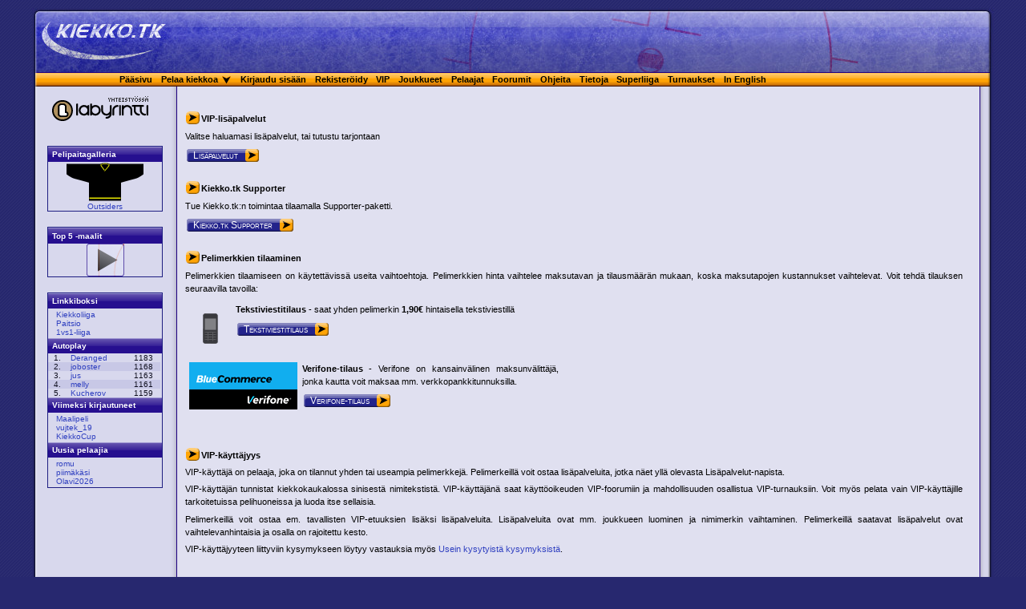

--- FILE ---
content_type: text/html
request_url: https://kiekko.tv/vip/
body_size: 5003
content:



<!DOCTYPE html PUBLIC "-//W3C//DTD XHTML 1.0 Strict//EN"
    "http://www.w3.org/TR/xhtml1/DTD/xhtml1-strict.dtd">

<html xmlns="http://www.w3.org/1999/xhtml" xml:lang="en" lang="en">
  <head>
    <meta http-equiv="content-type" content="application/xhtml+xml; charset=iso-8859-1" />
    <link rel="stylesheet" type="text/css" href="/kiekko7.css?v=4" media="screen" title="kiekko (screen)" />
    <link rel="stylesheet" type="text/css" href="/help.css" media="screen" title="kiekko (screen)" />
    <link rel="icon" href="/favicon.png" sizes="32x32" />
    
    <meta name="keywords" content="jääkiekko, peli, pelit, nettipeli, nettipelit, lätkä, nettilätkä, virtuaali, virtuaalijääkiekko, virtuaalijääkiekon, nettikiekko, kiekko" >
    <meta name="description" content="Moninpelattava jääkiekkopeli, jota voi pelata suoraan selaimella. Kukin pelaaja kontrolloi vain yhtä joukkueen jäsentä." />
    <meta name="facebook-domain-verification" content="jqjy6cd2b3xlbfd6hcxjbsixqkye6g" />


    
    <meta property="og:site_name" content="Kiekko.tk" />
    <meta property="og:type" content="game" />
    <meta property="og:image" content="//kiekko.tv/pix/screenshot.png" />
    <meta property="fb:admins" content="716820741" />
    <meta name="robots" content="NOODP" />
    <!-- link href="https://plus.google.com/101590839745497958015" rel="publisher" / -->
    <title>Kiekko.tk - Internet Hockey </title>
	
  </head>

<!-- (c) Jouko Pynnonen (jouko@iki.fi), Mikko Pynnonen -->

<body>

<!-- google-extra-fi -->
<script async src="https://pagead2.googlesyndication.com/pagead/js/adsbygoogle.js?client=ca-pub-7177932004870090"
     crossorigin="anonymous"></script>
<script>
  (adsbygoogle = window.adsbygoogle || []).push({
    google_ad_client: "ca-pub-7177932004870090",
    enable_page_level_ads: true
  });
</script>


<script type="text/javascript">
ns4 = (document.layers) ? true:false
ie4 = (document.all) ? true:false 
ng5 = (document.getElementById) ? true:false 

try {
   // hi tech
//   if (document.location.protocol=='https:' && !document.location.pathname.startsWith('/archive/ad') && document.location.pathname!='/login.cws' && document.location.pathname!='/fb.cws') document.location.protocol='http:';
//   if (document.location.protocol=='http:' && (document.location.pathname=='/login.cws' || document.location.pathname=='/fb.cws')) document.location.protocol='https:';
     if (document.location.protocol=='http:' && !document.location.pathname.startsWith('/html5')) document.location.protocol='https:';
} catch(ex) {
}
function hide() {
if (ng5) document.getElementById('menu1').style.visibility = "hidden"
else if (ns4) document.menu1.visibility = "hide"
else if (ie4) menu1.style.visibility ="hidden"
}

function show(n) {
hide();
if (ng5) document.getElementById('menu' + n).style.visibility = "visible";
else if (ns4) document.layers["menu" + n].visibility = "show";
else if (ie4) document.all["menu" + n].style.visibility = "visible";
}
</script>

<div class="cbody">
<!-- ##### Header ##### -->
<div id="header" class="fi">
        <div class="logo">&nbsp;
        <!-- div id="fb-root"></div>
<script async defer crossorigin="anonymous" src="https://connect.facebook.net/fi_FI/sdk.js#xfbml=1&version=v20.0&appId=6430024140" nonce="0oY5ej3W"></script -->

<script>
addEventListener('load',function(){
	if (window.FB) return;
	console.log('adding FB');
	var s=document.createElement('script');
	s.src='https://connect.facebook.net/fi_FI/sdk.js#xfbml=1&version=v20.0&appId=6430024140';
	s.setAttribute('nonce','0oY5ej3W');
	document.head.appendChild(s);
});
</script>

<div style="position:absolute;top:0px;right:1em;background-color:rgba(255,255,255,0.2);xpadding:2px;xmargin-right:7px;xmargin-top:2px;">


<div class="fb-page" data-href="https://www.facebook.com/kiekko" data-tabs="" data-width="600" data-height="80" data-small-header="true" data-adapt-container-width="true" data-hide-cover="false" data-show-facepile="true"><blockquote cite="https://www.facebook.com/kiekko" class="fb-xfbml-parse-ignore"><a href="https://www.facebook.com/kiekko">Kiekko.tk</a></blockquote></div>


</div>

	</div>

</div>
        <div class="subWrap">
        <div class="subHeader">
        <div style="margin:auto; width: 93em;">
                <div><a href="/">Pääsivu</a></div>
                <div><a href="http://kiekko.tv/html5/?v&#61;65" target="_blank">Pelaa kiekkoa</a></div>
                <div style="padding-left: 0;" onMouseout="hide(1);" onMouseOver="show(1);"><img  src="/pix/drop.png"></a>
                    <div class="drop"  id="menu1" style="visibility:hidden;">
                    Java-k&auml;ynnistys:
                    <ul>
                    <li><a href="http://kiekko.tv/play.cws?server=1">Uusi Applet</a></li>
		    <li>&nbsp;</li>
                    <li><a href="http://kiekko.tv/play.cws?server=6">Vanha Applet</a></li>
                    <!-- li><a href="http://kiekko.tv/play.cws?server=8">Vanha Applet, USA</a></li -->
                    <!-- li><a href="http://kiekko.tv/play.cws?server=12">Vanha Applet, FI vanha</a></li -->
                    </ul>
                    <!--<a href="/servers.cws">Palvelimien tila</a>-->
                    </div>
                </div>

		<div><a href="/login.cws">Kirjaudu sisään</a></div>
		<div><a href="/register.cws">Rekisteröidy</a></div>

                <div><a href="/vip/">VIP</a></div>
                <div><a href="/teams/">Joukkueet</a></div>
                <div><a href="/players.cws">Pelaajat</a></div>
                <div><a href="/forum/">Foorumit</a></div>
                <div><a href="/ohje.cws">Ohjeita</a></div>
                <div><a href="/about.cws">Tietoja</a></div>
		<div><a href="/superliiga/">Superliiga</a></div>
		<div><a href="/tournament/">Turnaukset</a></div>
                <div><a href="/?lang=en">In English</a></div>
                &nbsp;
        </div>
        </div>
        </div>

<div class="group"> <!--groupittaa sidebarin ja mainin-->




      <!-- ##### Left Sidebar ##### -->
<div class="sideBar">

<br>


<a target="_blank" href="http://www.labyrintti.com"><img border="0" src="/pix/LM_kiekko.gif"></a><br>
<!-- a target="_blank" href="http://www.nebula.fi"><img border="0" src="/pix/nebula.png"></a><br -->

<br>
<!--<iframe src="//www.facebook.com/plugins/like.php?href=https%3A%2F%2Fwww.facebook.com%2Fkiekko%2F&amp;width=120&amp;layout=button_count&amp;action=like&amp;show_faces=true&amp;share=false&amp;height=21&amp;appId=6430024140" scrolling="no" frameborder="0" style="border:none; overflow:hidden; width:120px; height:21px;" allowTransparency="true"></iframe>-->

<!-- google -->



<div class="boxed">

<h2><a href="/jerseys.cws">Pelipaitagalleria</a></h2>
	<div class="image">
	<a href="/teams/team.cws?team=Outsiders">
	<img border=0 src="/paita.cgi/15132160/0/-16777216/0/16777215?small"><br>
	Outsiders</a>
	</div>

</div>
<div class="boxed">
<h2>Top 5 -maalit</h2>

<div class="image">
<a href="/teams/top5.cws">
<img alt="Play" src="/pix/play.png" /></a>
</div>


</div>
<!-- googleb -->

<!--
<div class="boxed">
<a target="_blank" href="http://soccer.kiekko.tk"
title="Uudistunut Soccer.kiekko.tk - hyppää jalkapallon ihmeelliseen maailmaan!"
alt="Uudistunut Soccer.kiekko.tk - hyppää jalkapallon ihmeelliseen maailmaan!">
<h2>Soccer.kiekko.tk</h2>
<img width="140" height="120" border="0" src="/pix/soccermainos.gif">
</a>
</center>
</div>
-->


<div class="boxed">
<h2>Linkkiboksi</h2><ul><li><a href="https://kiekkoliiga.net" title="Kiekkoliiga, kiekko.tk:ssa pelattava liiga" target=_blank >Kiekkoliiga</a></li><li><a href="https://paitsio.kiekkoliiga.net" title="Paitsio, Kiekkoliigan verkkolehti" target=_blank >Paitsio</a></li><li><a href="https://1vs1.teemu.org" title="" target=_blank >1vs1-liiga</a></li></ul>

  	<h2><a href="/rang.cws">Autoplay</a></h2>
  	<table class="gallery">
  	<tr >
                <td>1.&nbsp;</td>
                <td align=left><a href="/user.cws?name=Deranged">Deranged</a></td>
                <td>1183</td>
        </tr><tr class="even">
                <td>2.&nbsp;</td>
                <td align=left><a href="/user.cws?name=joboster">joboster</a></td>
                <td>1168</td>
        </tr><tr >
                <td>3.&nbsp;</td>
                <td align=left><a href="/user.cws?name=jus">jus</a></td>
                <td>1163</td>
        </tr><tr class="even">
                <td>4.&nbsp;</td>
                <td align=left><a href="/user.cws?name=melly">melly</a></td>
                <td>1161</td>
        </tr><tr >
                <td>5.&nbsp;</td>
                <td align=left><a href="/user.cws?name=Kucherov">Kucherov</a></td>
                <td>1159</td>
        </tr></table>
  <h2>Viimeksi kirjautuneet</h2>
  <ul>
<li><a href="/user.cws?name=Maalipeli">Maalipeli</a></li><li><a href="/user.cws?name=vujtek_19">vujtek_19</a></li><li><a href="/user.cws?name=KiekkoCup">KiekkoCup</a></li>
  </ul>
  <h2>Uusia pelaajia</h2>
  <ul>
<li><a href="/user.cws?name=romu">romu</a></li><li><a href="/user.cws?name=piimäkäsi">piimäkäsi</a></li><li><a href="/user.cws?name=Olavi2026">Olavi2026</a></li>
</ul>


</div>  <!-- boxed loppuu -->



</div>  <!-- sivupalkki loppuu -->




<div id="main">

<div style="width: 99%">




<h3>VIP-lisäpalvelut</h3>

<div class="group">
<p>Valitse haluamasi lisäpalvelut, tai tutustu tarjontaan</p>
<a class="button" href="vip.cws"><span>Lisäpalvelut</span></a>
</div>



<h3>Kiekko.tk Supporter</h3>
<div class="group">
<p>Tue Kiekko.tk:n toimintaa tilaamalla Supporter-paketti.</p>
<a class="button" href="support.cws"><span>Kiekko.tk Supporter</span></a>
</div>

<h3>Pelimerkkien tilaaminen</h3>
<p>
Pelimerkkien tilaamiseen on käytettävissä useita vaihtoehtoja. Pelimerkkien hinta vaihtelee maksutavan
ja tilausmäärän mukaan, koska maksutapojen kustannukset vaihtelevat. Voit tehdä tilauksen seuraavilla tavoilla:</p>
<div class="kappaleet">
<div class="kappalevas">
<div class="plist">
<img src="/pix/sms.png">
<div>
<p><em>Tekstiviestitilaus</em>
- saat yhden pelimerkin <em>1,90&euro;</em> hintaisella tekstiviestillä</p>
<a class="button" href="sms.cws"><span>Tekstiviestitilaus</span></a>
</div>
</div>

<div class="plist">

<img src="/pix/bluecommerce_logo.png">
<div>
<p><em>Verifone-tilaus</em>
- Verifone on kansainv&auml;linen maksunv&auml;litt&auml;j&auml;, jonka kautta voit maksaa mm. verkkopankkitunnuksilla.
</p>
<a class="button" href="verifone.cws"><span>Verifone-tilaus</span></a>
</div>

<!--
<img src="/pix/checkout_logo.png">
<div>
<p><em>Checkout-maksu</em>
- Checkout on suomalainen maksunv&auml;itt&auml;j&auml;, jonka kautta voit maksaa mm. verkkopankkitunnuksilla.
</p>
<a class="button" href="copsp.cws"><span>Checkout-tilaus</span></a>
</div>
-->

<!--
<img src="/pix/card.png">
<div>
<p><em>Luottokorttitilaus</em>
- voit tilata pelimerkkejä Visa-, MasterCard- ja Visa Electron -korteilla. Saat yhden pelimerkin
hintaan 1,50&euro;. Tilatessasi 5 pelimerkkiä kerralla saat ne hintaan 1,40&euro;/kpl, ja 10 kappaleen
erässä hintaan <em>1,20&euro;/kpl</em>!</p>
<a class="button" href="dmp.cws"><span>Luottokorttitilaus</span></a>
</div>
-->
</div>


<div class="plist">
<!--
<img src="/pix/BC_Rnd_64px.png">
<div>
<p><em>Bitcoin-tilaus</em>
- hyväksymme myös Bitcoinin, digitaalisen vertaisvaluutan.</p>
<a class="button" href="bitcoin.cws"><span>Bitcoin-tilaus</span></a>

</div>
-->
</div>


</div>
<div class="kappaleoik">
<!--div class="plist">
<img src="/pix/puh.png">
<div>
<p><em>Puhelutilaus</em>
- voit tilata pelimerkkejä soittamalla puhelun maksulliseen numeroon. Pelimerkin hinta on puhelutilauksella ostettuna
2,50&euro;/kpl tai 10&euro;/5 kpl.</p>
<a class="button" href="daopay.cws"><span>Puhelutilaus</span></a>
</div>
</div-->

<!--
<div class="plist">
<img src="/pix/paysafecard.jpg">
<div>
<p><em>paysafecard-tilaus</em>
- Voit ostaa paysafecard-kortteja kaikilta R-kioskeilta tai maailmanlaajuisesti yli 350&nbsp;000 myyntipisteestä
ja käyttää niitä pelimerkkien tilaamiseen.</p>
<a class="button" href="paysafe/"><span>paysafecard-tilaus</span></a>
</div>
</div>
-->

</div>
</div>






<h3>VIP-käyttäjyys</h3>

<p>
VIP-käyttäjä on pelaaja, joka on tilannut yhden tai useampia pelimerkkejä.
Pelimerkeillä voit ostaa lisäpalveluita, jotka näet yllä olevasta Lisäpalvelut-napista.
</p>

<p>VIP-käyttäjän tunnistat kiekkokaukalossa sinisestä nimitekstistä.
VIP-käyttäjänä saat käyttöoikeuden VIP-foorumiin ja mahdollisuuden osallistua
VIP-turnauksiin. Voit myös pelata vain VIP-käyttäjille tarkoitetuissa
pelihuoneissa ja luoda itse sellaisia.</p>

<p>Pelimerkeillä voit ostaa em. tavallisten VIP-etuuksien lisäksi
lisäpalveluita. Lisäpalveluita ovat mm. joukkueen luominen ja nimimerkin vaihtaminen. 
Pelimerkeillä saatavat lisäpalvelut ovat vaihtelevanhintaisia ja osalla on rajoitettu
kesto.</p>

<p>VIP-käyttäjyyteen liittyviin kysymykseen löytyy vastauksia myös
<a href="/ukk.cws">Usein kysytyistä kysymyksistä</a>.</p>




<br>

<center><div class="$wr alapalkki"><script type="text/javascript">
if (window.Fusion) {
      window.Fusion.space("boxi");
}
</script></div></center>


</div> <!-- ie-kludge loppuu -->
</div> <!-- main loppuu -->


</div> <!--sidebar&main-->

<div class="keskitys">
 

</div>

<div id="footer">

<!-- script type="text/javascript">
var _gaq = _gaq || [];
_gaq.push(['_setAccount', 'UA-1532850-1']);
_gaq.push(['_trackPageview']);
(function() {
var ga = document.createElement('script'); ga.type = 'text/javascript'; ga.async = true; 
ga.src = ('https:' == document.location.protocol ? 'https://' : 'http://') + 'stats.g.doubleclick.net/dc.js';
var s = document.getElementsByTagName('script')[0]; s.parentNode.insertBefore(ga, s);
})();
</script -->

<script async src="https://www.googletagmanager.com/gtag/js?id=G-M2L0N90DHY"></script>
<script>
  window.dataLayer = window.dataLayer || [];
  function gtag(){dataLayer.push(arguments);}
  gtag('js', new Date());
  gtag('config', 'G-M2L0N90DHY');
</script>


</div>
</div>


	<script type="text/javascript" src="/kiekko.js?v=6"></script>


</body>
</html>





--- FILE ---
content_type: text/html; charset=utf-8
request_url: https://www.google.com/recaptcha/api2/aframe
body_size: 267
content:
<!DOCTYPE HTML><html><head><meta http-equiv="content-type" content="text/html; charset=UTF-8"></head><body><script nonce="zlqr0y1AJj3kMm9v9elGvg">/** Anti-fraud and anti-abuse applications only. See google.com/recaptcha */ try{var clients={'sodar':'https://pagead2.googlesyndication.com/pagead/sodar?'};window.addEventListener("message",function(a){try{if(a.source===window.parent){var b=JSON.parse(a.data);var c=clients[b['id']];if(c){var d=document.createElement('img');d.src=c+b['params']+'&rc='+(localStorage.getItem("rc::a")?sessionStorage.getItem("rc::b"):"");window.document.body.appendChild(d);sessionStorage.setItem("rc::e",parseInt(sessionStorage.getItem("rc::e")||0)+1);localStorage.setItem("rc::h",'1768819765932');}}}catch(b){}});window.parent.postMessage("_grecaptcha_ready", "*");}catch(b){}</script></body></html>

--- FILE ---
content_type: text/css
request_url: https://kiekko.tv/kiekko7.css?v=4
body_size: 2831
content:

body {
   color: #101020;
   background: rgb(39,40,111) url(/pix/body.png);
   font-family: Verdana, Helvetica, sans-serif;
   font-size: 8pt;  
   margin: 0;
   padding: 0;
   border: 0;
}

.cbody {
   background: rgb(212,212,235) url(/pix/bg.png) top left repeat-y;
   max-width:1200px;
   margin: auto;
   margin-top: 10px;
   margin-bottom: 10px;
   width:expression(document.body.clientWidth > 1200? "1200px": "auto" );
   min-width: 821px;
}

img {
   vertical-align: middle;
   border: 0;     
}

#nomargin {
   margin-left: 0px;
   margin-right: 0px;
   padding-left: 0px;
   padding-right: 0px;
}

/* ##### Header ##### */

#header {
   padding: 10px 10px 0 10px;
   min-height: 70px;
   max-height: 80px;
   color: rgb(200,200,230);
}

#header p {
   margin: 0 0.5em;
   padding:0;
}

.en {
   background: rgb(40,40,140) top left no-repeat url(/pix/palkkiy.jpg);
}
.fi {
   background: rgb(40,40,140) top left no-repeat url(/pix/palkkiy.jpg);
}

.logo {
   position: relative;
   height: 57px;
   padding-left: 170px;
}

.myinfo, .myinfo a {
   font-size: 95%;
   text-decoration: none;
   font-weight: bold;
   color: rgb(200,200,230);
   background: transparent;
}
	
.subWrap {
   background: rgb(255,164,5) url(/pix/suby.png) no-repeat top left;
   max-height: 89px;
}

.subHeader {
   background: transparent url(pix/suba.png) no-repeat bottom left;
   color: black;
   max-height: 83px;
   padding: 3px 0;
}

.subHeader a {
   color: black;
   background-color: transparent;
   text-decoration: none;
   font-weight: bold;
}

.subHeader a:hover {
   color: white;
}

.subHeader div div {
  float:left;
  padding: 0 0.5em;
  margin: 0;
}

.drop {
  position: absolute;
  border:1px solid blue;
  padding: 0.5em;
  margin:0;
  border: 1px solid rgb(30,30,130);
  background-color: #d8d8ed;
  color: black;
  z-index: 5000;
} 

.drop a {
   text-decoration: none;
   color: #3040c0;
}

.drop a:hover {
   color: #6080ff;
}

/* ##### Footer ##### */

#footer {
   color: black;
   background: rgb(40,40,140) url(/pix/palkkia.jpg) top left no-repeat;
   font-size: 95%;
   text-align: center;
   clear: both;
   padding: 10px;
   height: 32px; /* 32+10+10=52 */
}

#footer a {
   color: black;
   background-color: transparent;
   text-decoration: underline;
   font-weight: bold;
}

#footer a:hover {
   text-decoration: none;
}

/* sivupalkki */

.sideBar {
   width: 170px;
   float: left;
   clear: left;
   text-align: center;
   margin: 0;
}

.sideBar h2 { 
   color: white;
   background: rgb(48,33,159) url(/pix/gradient.png);
   font-weight: bold;
   font-size: 100%;
   margin: 0;
   padding: 0.8ex 1ex;
   text-align: left;
}

.sideBar h2 > a {
   color: white;
   text-decoration: none;
}

.sideBar h2 > a:hover {
   color: black;
   background-color: white;
}

ul {
   list-style-type: none;
   list-style-position: outside;
   text-align: left;
   margin: 2px 2ex 2px 2ex;
   padding: 0;
}

#main ul {
   list-style-type: disc;
}


li {
   margin: 0;
   padding: 0;
}


.sideBar p{
   background-color: transparent;
   line-height: 1.25em;
   margin: 1em 0.25em 1.5em 0.75em;
   padding: 0;
   display: block;
}
/*
.sideBar a {
text-decoration: underline;
}

.sideBar a:hover {
text-decoration: none;
}
*/
.boxed {
   font-size: 90%;
   margin: 2em 0.75em 2em 2em;
   border: 1px solid rgb(30,30,130);
   background-color: #d8d8ed;
}


.quote {
   border: 1px solid rgb(30,30,130);
   padding: 0.5em;
   background-color: #c8c8e6;
   width: auto;
}

/* leipäosa */

#main {
   color: black;
   background: rgb(224,224,240) /*url(pix/bgr.png)*/ top right repeat-y;
   text-align: justify;
   line-height: 1.5em;
   margin: 0 19px 0 181px;
   padding: 10px;
   font-size: 100%;
   min-width: 620px;
   min-height: 600px;  
   max-width:  992px; 
}

#main h1 {
   background: transparent url(/pix/arrow.png) no-repeat left bottom;
   font-size: 115%;
   font-weight: bold;
   text-align: left;
   margin: 1em 0 0 0;
   padding: 0;
   padding-left: 20px;
}

#main h2 {
   background: transparent url(/pix/arrow.png) no-repeat left bottom;
   font-size: 110%;
   font-weight: bold;
   text-align: left;
   margin: 1em 0 0 0;
   padding: 0;

   padding-left: 20px;
}

#main h3 {
   background: transparent url(/pix/arrow.png) no-repeat left bottom;
   font-size: 105%;
   font-weight: bold;
   text-align: left;
   margin: 1em 0 0 0;
   padding: 1em 0 0 0;
   padding-left: 20px;

}


#main h2+h3 {
   margin: 0;
   padding: 0;
}

a {
   text-decoration: none;
   color: #3040c0;
}

#main a:visited, .sideBar a:visited {}

a:hover {
   color: #6080ff;
}

#main p {
   margin: 0.5em 0 0.5em 0;
   padding: 0;
   overflow: auto;   
  xmax-width: 60em;
}


#main .cmd {
   color: white;
   background-color: #66e;
   background: rgb(48,33,159) url(/pix/gradient.png);
   border-style: outset;
   border-color: rgb(30,0,130);
   border-width: 2px 2px 2px 2px;
   margin: 2px 1px 2px 1px;
   padding-left: 4px;
   padding-right: 4px;
   font-variant: small-caps;
   text-decoration: none;
}

#main .cmd * {
   color: white;
   text-decoration: none;
}

.wide {
   width: 100%;
}

.wideshadow {
   width: 95%;
}

.shadow,.wideshadow {
   background-color: rgb(155,155,166) ;
   border-style: solid;
   border-color: rgb(189,189,204);
   border-width: 0 1px 1px 1px;
   padding: 0px 1px 1px 0px;
   margin:  1em  0;
   float: left;  /* pakko olla, jotta asettuu tablen ympärille */
}

.cleargroup {
   overflow: auto;
   width: 100%;
}

.floating {
  float: left;
  margin-right: 2em;
}

.group, /*.buttongroup,*/ .widegroup {
   xoverflow: auto;
   overflow-x: hidden;
   overflow-y: auto;
   width: 100%;
}

.buttongroup {
 overflow: auto;
 width: 100%;
}

.floating .buttongroup {
    width: auto;  /* ie-korjaus */
}

.buttongroup .innergroup {
    float: none;  /* opera-korjaus kait */
}

.innergroup {
   float: right;
}

a.button, span.inputbutton {
   color: white;
   background: transparent url(/pix/nappi2.png) no-repeat scroll top right;
   margin: 2px 1px 2px 1px;
   font-variant: small-caps;
   font-size: 12px;
   text-decoration: none;
   line-height: 18px;
   display: block;
   float: left;
   border: 0;
}

.button span, .inputbutton input {
   background: rgb(35,35,139) url(/pix/nappi1.png) no-repeat;
   line-height: 18px;
   display: block;
   padding: 0px 9px 0px 9px;
   margin-right: 18px;
   border: 0;
}

.inputbutton input {
   background: transparent url(/pix/nappi1.png) no-repeat;
   line-height: 14px;
   height: 18px;
   display: block;
   padding: 0px 9px 0px 9px;
   margin-right: 18px;
   border: 0;
   color: white;
}

/*#main .cmd *:hover {
border-style: inset;
}*/


/* taulukko */

table {
   background-color: #d8d8ed;
   border: solid rgb(30,0,130) 1px;
   padding: 0;
   border-collapse: collapse;
   margin: 0;
}

.ranking {
   width: auto;
   margin: 0;
}

em {
   font-style: normal;
   font-weight: bold;
}

caption  {
   text-align: left;
   font-weight: bold;
   font-style: italic;
   background: rgb(48,33,159) url(/pix/gradient.png) repeat-x top left;
   border: solid rgb(30,0,130) 1px;
   color: white;
   border-collapse: collapse;
   border-bottom: 0;  
   width: auto;
   padding: 0 1em;
}

caption a {
   color: white;
}

tr {
   border: 0;
}

th a {
   color: inherit;
}

th {
   border: 0;
   background: rgb(200,200,230);
   font-size: 90%;
   text-align: left; 
   color: rgb(30,0,130);
   border-bottom: solid rgb(30,0,130) 1px;  
   padding: 0 0.3em;
}

.headercol {
   font-weight: bold;
}	

td {
   border: 0;
   font-weight: inherit;
   padding: 0.1em 0.3em;
}

.pageselect {
   float: right;
}

.xp {
   width: auto;
   text-align: left;
   border-collapse: collapse;
   padding: 4px;
}



.buttongroup .buttongroup, .infoline .buttongroup {
   float: right;
}

.forum .buttongroup {
   font-size: 12px;
   float: left;
}

.message {
   clear: both;
   margin: 0 1em 1em 0.2em;
}

.forumtitle {
   width: 100%;
}

table.forum {
   width: 100%;
}

.forum caption {
  
}

.forumleft {
	max-width: 13em;
}
 
.info em {
   margin-right: 2em;
   white-space: nowrap;
}

.forum .info, .infoline {
   font-size: 90%;
   font-style : normal;
   font-weight: normal;
   float: left;
   color: rgb(30,0,130);
}

.forum td {
   border-bottom: 1px solid rgb(30,0,130);
   border-top: 1px solid rgb(30,0,130);
}

.forum tr {
   border-bottom: 1px solid rgb(30,0,130);
   border-top: 1px solid rgb(30,0,130);
}

.forumsivu {
   background-color: rgb(200,200,230);
   width: 20%;
}

.even {
   background-color: rgb(200,200,230);
}


.gallery {
   background-color: transparent;
   border: 0;
   text-align: center;
   width: 99%;
}

.gallery caption {
   text-align: left;
}


.image {
   border: 0;
   /*	padding: 1em; */
   text-align: center;
   clear: both;
}

.shadow table {
   margin:0;
   padding: 0;
}

input {
   font: inherit;
}

.img {
   border-style: none;
}

.kehys {
   margin: 0;
   padding: 0;
}


.tv {
   padding: 5em;
   margin: 0;
  background-repeat: no-repeat;
   border: 0;
   width: 603px;
   height: 504px;
   float: left; 
}
 
.tv-yla {
   width: 603px;
height: 36px;
   background-image: url(/pix/tv-yla.png);
   clear: both;

}
.tv-vas {
   width: 36px; 
   height: 400px;
   background-image: url(/pix/tv-vas.png);
   float: left;
}
.tv-ala {
   width: 603px;
   height: 68px;
   background-image: url(/pix/tv-ala.png);
   clear: both;
}
.tv-oik {
   width: 37px;
 height: 400px;
   background-image: url(/pix/tv-oik.png);

}

.tv-keski {
   width: 530px;
height: 400px;
   float: left;
}


.kappaleet {
   overflow: auto;
   margin: 0; 
  width:100%;
}

.kappalevas {
   width:48%;
   float: left;
   padding-right: 1%;
}

.kappaleoik {
   width: 48%;
 float: left;
   padding-left: 1%;
}

.keskitys {
   text-align: center;
 margin: 1em auto;
}

.readonly {
   border-style: none;
   background-color: #d8d8ed;
}

.plist img {
float: left;
margin: 0.5em;
}
.plist div div {
 float: left;
}

.plist p {
  
}
.plist {
overflow: auto;
margin-bottom: 1em;
width: 100%;
}

.reportlink {
  font-size: 7pt;  
}


.level-bar {
        border: 1px solid #000;
    border: 1px solid #4cb14c;
        position: relative;
        margin-bottom: 16px;
}

.progress {
        height: 22px;
        background: #b4df5b;
        background: -moz-linear-gradient(top, #b4df5b 0%, #00df00 100%);
        background: -webkit-linear-gradient(top, #b4df5b 0%, #00df00 100%);
        background: linear-gradient(to bottom, #b4df5b 0%, #00df00 100%);
        filter: progid:DXImageTransform.Microsoft.gradient( startColorstr='#b4df5b', endColorstr='#00df00',GradientType=0 );
}

.level-bar .xp-progress {
        position: absolute;
        top: 0px;
        left: 0px;
        width: 100%;
        padding: 4px;
        text-align: center;
}
.level-num {
        position: absolute;
        left: -2em;
        font-weight: bold;
        font-size: 20px;
}

.xp-progress > a {
        color: #000;
}


a img[width="16"] {
    width: auto;
    height: auto;
    max-width: 16px;
    max-height: 16px;
}

.gallery a img[width="120"] {
    width: auto;
    height: auto;
    max-width: 120px;
    max-height: 120px;
}


--- FILE ---
content_type: text/css
request_url: https://kiekko.tv/help.css
body_size: 469
content:

.help {
   /*
   background-color: rgb(128,128,150);
   color: black;
   font-family: Arial,Helvetica,sans-serif;
   font-size: 12px;
   margin: auto;
   width: 40em;
    padding: 1em;
  */
    max-width: 60em;
}
      
.help img {
  float: right;
}

.help li {
  vertical-align: text-top;
}

.help .isoimg {
  float: none;
  margin: auto;
}

 .help h2:hover, .help h3:hover, .help h4:hover {
    color: white;
    vertical-align: middle;
  }

.help h2 {
   font-weight: bold;
   font-size: 14px;
  line-height: 1.5em;  
 min-height: 20px; /*kuvake*/
vertical-align: middle;
}    

.help h3 {
   font-weight: bold;
   font-size: 12px;
line-height: 1.5em;  
 min-height: 20px; /*kuvake*/
vertical-align: middle;
}    

.help h2.collapsed, .help h3.collapsed {
   background: transparent url(/pix/arrow.png) no-repeat left;
   padding-left: 20px;
}
     
.help h2.expanded, .help h3.expanded {
   background: transparent url(/pix/arrowa.png) no-repeat left;
   padding-left: 20px;
}

.help h4 {
   background: transparent url(/pix/nappikys.png) no-repeat left;
   padding-left: 20px;
   font-weight: bold;
   font-size: 12px;
   line-height: 1.5em;  
   min-height: 20px; /*kuvake*/
vertical-align: middle;
}

.help .collapsed + div {
   display: none;
}
     
.help .expanded + div {
   display: block;
}

.help div {
  margin: 0.5em 0.5em 0.5em 2em;
}


--- FILE ---
content_type: application/javascript
request_url: https://kiekko.tv/kiekko.js?v=6
body_size: 2288
content:
(function(){

var ea={
	ylapalkki: [
		//'<center><iframe src="//imp.euroads.fi/system/showpool.php?sid=6&plid=12645&acid=2399&eatrackid=157763&eapartnerredir=&cacheb=" width=728 height=90 marginwidth=0 marginheight=0 ALLOWTRANSPARENCY="true" frameborder=0 scrolling=no hspace=0 vspace=0></iframe></center>',
		{
			adsense: true,
			html: '<center><ins class="adsbygoogle" '+
			      'style="display:inline-block;width:980px;height:120px" '+
			      'data-ad-client="ca-pub-7177932004870090" '+
			      'data-ad-slot="4500570191"></ins></center>'
		}
	],
	alapalkki: [
	],
	suurtaulu: [
		//'<iframe src="http://tracking1.euroads.fi/system/showadv.php?sid=6&cpid=1939&adid=86739&acid=2399&eatrackid=157763" width=160 height=600 marginwidth=0 marginheight=0 ALLOWTRANSPARENCY=true frameborder=0 scrolling=no bordercolor=#000000 hspace=0 vspace=0></iframe>'
	]
};


function check() {
   try {
	if (document.location.search.indexOf('html5')>=0) return;
	if (document.location.search.indexOf('twitch')>=0) return;
   	if (document.location.pathname=='/play.cws') return;
	if (document.location.pathname=='/login.cws') return;
	var c=document.cookie;
	if (/code=([A-Z]+)/.test(c)) {
		c=RegExp.$1;
	} else c=null;
	var s=localStorage.getItem('code');
	if (/^[A-Z]+$/.test(s)) {
		var d=new Date();
		d.setTime(d.getTime()+1000*1*60);
		document.cookie='code='+s+'; path=/; expires='+d.toUTCString();
	} else if (c) {
		localStorage.setItem('code',c);
	}
   } catch(e) { klog(e); }
   var ws=document.getElementsByClassName('$wr');
   for (var i=0; i<ws.length; i++) {
	var w=ws[i];
	if (hasContent(w)) return;
	var cn=w.className;
	var j=cn.lastIndexOf(' ');
	cn=cn.substring(j+1);
	var eas=ea[cn];
	if (!eas || !eas.length) continue;
	if (new RegExp(cn+'=').test(document.cookie)) {
		//klog('cookie has '+cn);
		return;
	}
	var d=new Date();
	d.setTime(d.getTime()+1000*5*60);
	document.cookie=cn+'=1; path=/; expires='+d.toUTCString();
	j=Math.floor(Math.random()*eas.length);
	var a=eas[j];
	if (a.adsense) {
		var scr=document.createElement('script');
		scr.setAttribute('async',true);
		scr.setAttribute('src','//pagead2.googlesyndication.com/pagead/js/adsbygoogle.js');
		document.head.appendChild(scr);
		w.innerHTML=a.html;
		(adsbygoogle=window.adsbygoogle || []).push({});
	} else {
		w.innerHTML=a;
	}
	return;
   }
}
check();

function hasContent(div) {
	if (div.clientHeight > 0) {
		klog('has content, clientHeight='+div.clientHeight,div.innerHTML);
		return true;
	}
	if (!div.childNodes) return;
	var c=div.childNodes;
	for (var i=0; i<c.length; i++) {
		var r=hasContent(c[i]);
		if (r) return r;
	}
	return;
}


function klog(x) {
	if (window.console && window.console.log)
		window.console.log(x);
}


})();


/* kiekkoliiga stats 

(function(){

	if(typeof(PLAYER_ID)=='undefined' || !PLAYER_ID) return;

	var request = new XMLHttpRequest();

	request.open('GET', 'http://beta.kiekko.tv/API/social/liigastats/'+PLAYER_ID, true);

	request.onreadystatechange = function() {

	    if(this.readyState === 4 && this.status >= 200 && this.status < 400){

            var json = JSON.parse(this.responseText);
            var data = '';
			var row = 0;

			var sum = {
				'goals': 0,
				'assist': 0,
				'total': 0,
				'plusminus': 0
			}

			if(json.statistics.length > 0){

				data += '<div class="shadow">';
				data += '<table>';
				data += '<caption><a href="http://kiekkoliiga.net/player/'+json.player.id+'" target="_blank">Kiekkoliiga</a></caption>';
				data += '<tr>';
				data += '<th>joukkue</th>';
				data += '<th>maalit</th>';
				data += '<th>&nbsp;</th>';
				data += '<th>syötöt</th>';
				data += '<th>&nbsp;</th>';
				data += '<th>yhteensä</th>';
				data += '<th>+/-</th>';
				data += '</tr>';

				for(var key in json['statistics']){

					if(row % 2 == 0){
						data += '<tr>';
					}else{
						data += '<tr class="even">';
					}

					if(json['statistics'][key]['team_id'] != 0){
						data += '<td>';

						if(typeof json['statistics'][key]['logo_extension'] !== 'undefined'){
							data += '<img width="16" align=middle border="0" src="http://static.kiekkoliiga.net/img/logos/small/';
							data += json['statistics'][key]['team_id']+'.'+json['statistics'][key]['logo_extension'];
							data += '?'+json['statistics'][key]['logo_updated']+'">';
						}

						data += '<a href="http://kiekkoliiga.net/team/'+json['statistics'][key]['team_id']+'" target="_blank">'+json['statistics'][key]['team']+'</a></td>';
					}else{
						data += '<td>'+json['statistics'][key]['team']+'</td>';
					}

					data += '<td align=center>'+json['statistics'][key]['goals']+'</td>';
					data += '<td>+</td>';
					data += '<td align=center>'+json['statistics'][key]['assist']+'</td>';
					data += '<td>=</td>';
					data += '<td align=center>'+json['statistics'][key]['total']+'</td>';
					data += '<td align=center>'+(parseInt(json['statistics'][key]['plusminus']) > 0 ? '+'+json['statistics'][key]['plusminus'] : json['statistics'][key]['plusminus'])+'</td>';
					data += '</tr>';

					sum.goals = sum.goals + parseInt(json['statistics'][key]['goals']);
					sum.assist = sum.assist + parseInt(json['statistics'][key]['assist']);
					sum.total = sum.total + parseInt(json['statistics'][key]['total']);
					sum.plusminus = sum.plusminus + parseInt(json['statistics'][key]['plusminus']);

					row++;

				}

				if(json.statistics.length > 1){

					if(row % 2 == 0){
						data += '<tr>';
					}else{
						data += '<tr class="even">';
					}

					data += '<td>(yhteensä)</td>';
					data += '<td align=center>'+sum.goals+'</td>';
					data += '<td>+</td>';
					data += '<td align=center>'+sum.assist+'</td>';
					data += '<td>=</td>';
					data += '<td align=center>'+sum.total+'</td>';
					data += '<td align=center>'+(parseInt(sum.plusminus) > 0 ? '+'+sum.plusminus : sum.plusminus)+'</td>';
					data += '</tr>';

				}

				data += '</table>';

	            var div = document.getElementById('kiekkoliiga-player-stats');
	            div.innerHTML = data;

			}

	    }

	};

	request.send();
	request = null;

})();

*/



var mmm=document.getElementById('msg-2243377');
if (mmm) mmm.children[1].children[2].innerHTML='\n\nVai ett&auml; emojit. Ei t&auml;&auml; oo mik&auml;&auml;n &auml;n&auml;ri \uD83E\uDD14<br>\nKohta varmaan ominaisuuspisteet \uD83E\uDD23\uD83E\uDD23\uD83E\uDD23';

